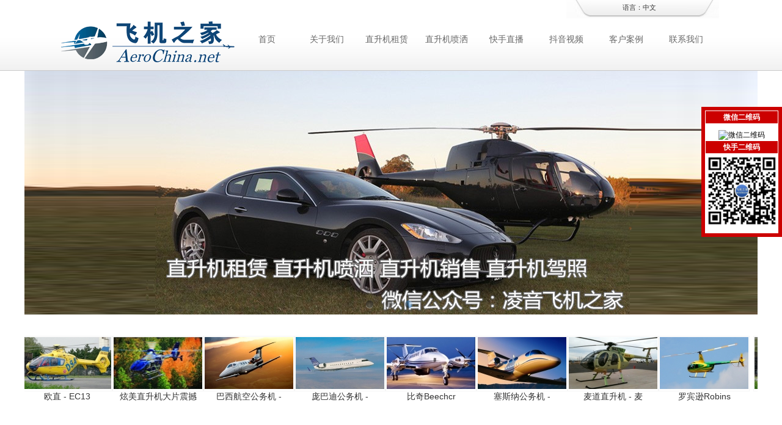

--- FILE ---
content_type: text/html
request_url: http://gzfeiji.cn/?Page=1
body_size: 5616
content:
<!DOCTYPE html PUBLIC "-//W3C//DTD XHTML 1.0 Transitional//EN" "http://www.w3.org/TR/xhtml1/DTD/xhtml1-transitional.dtd">
<html xmlns="http://www.w3.org/1999/xhtml">
<head>
<meta http-equiv="X-UA-Compatible" content="IE=7">
<meta http-equiv="Content-Type" content="text/html; charset=utf-8" />
<title>赣州直升机租赁,赣州直升机出租,赣州直升机农林喷洒,赣州直升飞机销售分期,赣州直升机婚礼婚庆,赣州农业农用农药直升机,赣州直升机驾照培训</title>
<meta name="keywords" content="赣州直升机租赁价格,赣州直升机销售出租,赣州直升机婚庆租赁公司,赣州直升机航拍" />
<meta name="description" content="赣州直升机租赁价格,赣州直升机销售出租,赣州直升机婚庆租赁公司,赣州直升机航拍，飞机之家全网300多万粉丝。；赣州直升机4S店销售专卖店" />
<link href="css/HituxCMSBold/style.css" rel="stylesheet" type="text/css" />
<link href="css/HituxCMSBold/common.css" rel="stylesheet" type="text/css" />
<link rel="shortcut icon" href="/favicon.ico" type="image/x-icon" /> 
<script type="text/javascript" src="js/jquery.min.js"></script>
<script type="text/javascript" src="js/functions.js"></script>
<script type="text/javascript" src="js/focusslide.js"></script>
<script type="text/javascript" src="js/ScrollPic.js"></script>
<script type="text/javascript" src="images/iepng/iepngfix_tilebg.js"></script>
<script type='text/javascript'> window.onerror=function(){return true;} </script> 
</head>

<body>
<!--head start-->
<div id="head">

<div class='TopBG'>
<div class="TopInfo">
  <div class="link">语言：<a  href='index.asp'>中文</a></div>
</div>
<div class="clearfix"></div> 
</div>

<!--top start -->
<div class="top">

<div class="TopLogo">
<div class="logo"><a href="index.asp"><img src="images/up_images/logo.png" width="288" height="70" alt="赣州直升机销售出租"></a></div>

<div class="tel">
<!--nav start-->
<div id="NavLink">
<div class="NavBG">
<!--Head Menu Start-->
<ul id='sddm'><li class='CurrentLi'><a href='index.asp'>首页</a></li> <li><a href='About.asp'>关于我们</a></li> <li><a href='Fxpx.asp'>直升机租赁</a></li> <li><a href='Jcfw.asp'>直升机喷洒</a></li> <li><a href="https://live.kuaishou.com/profile/3xfatciiyu59xz4" target="_blank">快手直播</a></li> <li><a href="https://www.douyin.com/share/user/53439518746?share_type=link" target="_blank">抖音视频</a></li> <li><a href='Hydt.asp'>客户案例</a></li> <li><a href='Lxwm.asp'>联系我们</a></li> </ul>
<!--Head Menu End-->
</div>
<div class="clearfix"></div>
</div>
<!--nav end-->

</div>
</div>

</div>
<!--top end-->
<div class='clearfix'></div>
</div>
<!--head end-->
<div id="wrapper">

<!--focus start-->
<div id="FocusBG">

<div class="fullSlide">
  <div class="bd">
    <ul>
<li _src="url(/images/up_images/3.png)" style='background:center 0 no-repeat;'><a href='http://www.aerochina.net/' target='_blank'></a></li>
<li _src="url(/images/up_images/4.png)" style='background:center 0 no-repeat;'><a href='http://www.aerochina.net/' target='_blank'></a></li>
<li _src="url(/images/up_images/5.png)" style='background:center 0 no-repeat;'><a href='http://www.aerochina.net/' target='_blank'></a></li>    
</ul>
  </div>
  <div class="hd">
    <ul>
    </ul>
  </div>
  <span class="prev"></span> <span class="next"></span> </div>
<script type="text/javascript">
jQuery(".fullSlide").hover(function() {
    jQuery(this).find(".prev,.next").stop(true, true).fadeTo("show", 0.5)
},
function() {
    jQuery(this).find(".prev,.next").fadeOut()
});
jQuery(".fullSlide").slide({
    titCell: ".hd ul",
    mainCell: ".bd ul",
    effect: "fold",
    autoPlay: true,
    autoPage: true,
    trigger: "click",
    startFun: function(i) {
        var curLi = jQuery(".fullSlide .bd li").eq(i);
        if ( !! curLi.attr("_src")) {
            curLi.css("background-image", curLi.attr("_src")).removeAttr("_src")
        }
    }
});
</script>


</div>
<!--focus end-->
<div class="HeightTab clearfix"></div>
<!--body start-->
<div id="body">

<!--ProductShow start-->
<div class='MainBlock'>

<DIV class="blk_29">
<DIV class="LeftBotton" id="LeftArr"></DIV>
<DIV class="Cont" id="ISL_Cont_1">
<!-- 图片列表 begin -->
<DIV class='box'>

<table align="center" border="0" cellpadding="0" cellspacing="0">
 <tr>
  <td align="center"><a target="_blank"><img src="/_uploadfile/image/20160316/2016031617420352352.jpg" alt="欧直 - EC135" width="145" height="85"></a>
  <div><a target="_blank">欧直 - EC13</a></div>
</td>
  <td align="center"><a target="_blank"><img src="/_uploadfile/image/20160315/20160315170075177517.jpg" alt="炫美直升机大片震撼来袭" width="145" height="85"></a>
  <div><a target="_blank">炫美直升机大片震撼</a></div>
</td>
  <td align="center"><a target="_blank"><img src="/_uploadfile/image/20160315/20160315170249964996.jpg" alt="巴西航空公务机 - 飞鸿100/300" width="145" height="85"></a>
  <div><a target="_blank">巴西航空公务机 -</a></div>
</td>
  <td align="center"><a target="_blank"><img src="/_uploadfile/image/20160315/20160315170733063306.jpg" alt="庞巴迪公务机 - 挑战者850" width="145" height="85"></a>
  <div><a target="_blank">庞巴迪公务机 - </a></div>
</td>
  <td align="center"><a target="_blank"><img src="/_uploadfile/image/20160315/20160315170852465246.jpg" alt="比奇Beechcraft - 空中国王系列" width="145" height="85"></a>
  <div><a target="_blank">比奇Beechcr</a></div>
</td>
  <td align="center"><a target="_blank"><img src="/_uploadfile/image/20160315/2016031517360284284.jpg" alt="塞斯纳公务机 - 奖状野马CE-510" width="145" height="85"></a>
  <div><a target="_blank">塞斯纳公务机 - </a></div>
</td>
  <td align="center"><a target="_blank"><img src="/_uploadfile/image/20160315/20160315173950565056.jpg" alt="麦道直升机 - 麦道500E/530F" width="145" height="85"></a>
  <div><a target="_blank">麦道直升机 - 麦</a></div>
</td>
  <td align="center"><a target="_blank"><img src="/_uploadfile/image/20160315/20160315174054625462.jpg" alt="罗宾逊Robinson - 罗宾逊R44" width="145" height="85"></a>
  <div><a target="_blank">罗宾逊Robins</a></div>
</td>
 </tr>
</table>
</DIV>

<!-- 图片列表 end -->
</DIV>

<DIV class="RightBotton" id="RightArr"></DIV>
</DIV>
<SCRIPT language=javascript type=text/javascript>
<!--//--><![CDATA[//><!--
var scrollPic_02 = new ScrollPic();
scrollPic_02.scrollContId   = "ISL_Cont_1"; //内容容器ID
scrollPic_02.arrLeftId      = "LeftArr";//左箭头ID
scrollPic_02.arrRightId     = "RightArr"; //右箭头ID

scrollPic_02.frameWidth     = 1200;//显示框宽度
scrollPic_02.pageWidth      = 1200; //翻页宽度

scrollPic_02.speed          = 3; //移动速度(单位毫秒，越小越快)
scrollPic_02.space          = 50; //每次移动像素(单位px，越大越快)
scrollPic_02.autoPlay       = true; //自动播放
scrollPic_02.autoPlayTime   = 3; //自动播放间隔时间(秒)

scrollPic_02.initialize(); //初始化
					
//--><!]]>
</SCRIPT>

<div class='clearfix'></div>
</div>
<!--ProductShow end-->
<div class="HeightTab clearfix"></div>
<!--MainBlock start-->
<div class="MainBlockBG">
<div class="MainBlock">
<!--left start-->
<div class="right">
<div class='BlockInner'>
<div class="tab">
<ul class="tab-hd"><li><A href='/Hydt.asp'>客户案例</A></li> 
<!--<li><A href='News/IndustryNews/index.html'>行业新闻</A></li>--> </ul>
<ul class="tab-bd">
<li><div class='DivList'>

<table class="MBlockTable" width="100%" border="0" cellspacing="0" cellpadding="0">
 <tr>
  <td width="80%">· <a href="/Info.asp?id=315" target="_blank" title="飞机之家空中广告引爆山西吕梁中阳县上空">飞机之家空中广告引爆山西吕梁中阳县上空...</a></td>
  <td width="20%"><span>2025-12-06</span></td>
 </tr>
 <tr>
  <td width="80%">· <a href="/Info.asp?id=314" target="_blank" title="飞机之家集团正式签约独家承包运营新疆玉其塔什景区，打造低空旅游新标杆！">飞机之家集团正式签约独家承包运营新疆玉其塔什景区，打造低空旅游新标杆！...</a></td>
  <td width="20%"><span>2025-09-13</span></td>
 </tr>
 <tr>
  <td width="80%">· <a href="/Info.asp?id=313" target="_blank" title="阳泉一架价值500多万的红色罗宾逊直升机开展静展活动">阳泉一架价值500多万的红色罗宾逊直升机开展静展活动...</a></td>
  <td width="20%"><span>2025-08-13</span></td>
 </tr>
 <tr>
  <td width="80%">· <a href="/Info.asp?id=312" target="_blank" title="济南一小伙新婚现场，租价值500多万的直升机助阵">济南一小伙新婚现场，租价值500多万的直升机助阵...</a></td>
  <td width="20%"><span>2025-05-11</span></td>
 </tr>
 <tr>
  <td width="80%">· <a href="/Info.asp?id=311" target="_blank" title="张家口直升机草原天路空中旅游正式开启">张家口直升机草原天路空中旅游正式开启...</a></td>
  <td width="20%"><span>2025-04-04</span></td>
 </tr>
 <tr>
  <td width="80%">· <a href="/Info.asp?id=310" target="_blank" title="飞机之家出动三架直升机进行大地区农喷作业">飞机之家出动三架直升机进行大地区农喷作业...</a></td>
  <td width="20%"><span>2025-02-26</span></td>
 </tr>
 <tr>
  <td width="80%">· <a href="/Info.asp?id=309" target="_blank" title="价值近600万的罗宾逊R44开始空中飞播造林">价值近600万的罗宾逊R44开始空中飞播造林...</a></td>
  <td width="20%"><span>2025-01-09</span></td>
 </tr>
 <tr>
  <td width="80%">· <a href="/Info.asp?id=308" target="_blank" title="花漾九江-追浔清明-最美人间四月天-去庐山西海踏青去">花漾九江-追浔清明-最美人间四月天-去庐山西海踏青去...</a></td>
  <td width="20%"><span>2024-12-10</span></td>
 </tr>
</table>
<div class='clearfix'></div></div>
</li>
</ul>
</div>
</div>

</div>
<!--left end-->
<div class='WidthTab2'></div>

<!--right start-->
<div class="left">

<div class='BlockInner'>
<div class="topic">
<div class="TopicTitle"><a href="About.asp">关于我们</a></div>
<div class="TopicMore"> <a href='About.asp'><img src="images/more.png"></a></div>
</div>
<div class='img'><a href='About.asp' target='_blank'><img src='images/Aboug.jpg' width='250' height='205' alt='关于我们'></a></div><div class='txt ColorLink'><p>
	  
 
	  济南凌音飞机销售有限公司，飞机之家是凌音飞机旗下网站，为互联网+飞机开创后的服务平台门户网站，是私人飞机、直升机、公务机、轻型飞机、武装直升机、战斗机行业门户网站，网站包含较全的机型信息，机型对比，飞机行情，飞机评测，飞机口碑评论，涉及飞机图片、飞机价格、飞机型号、飞机品牌等信息，产品覆盖私人飞机销售、二手飞机、飞机租 ... <a href='About.asp' target='_blank'>详细>></a></p></div>
<div class=" clearfix"></div>
</div>


<div class="clearfix"></div>


</div>
<!--right end-->

<div class="HeightTab clearfix"></div>


</div>
</div>
<!--MainBlock end-->
<div class="clearfix"></div>

</div>
<!--body end-->
<div class="clearfix"></div>
<!--footer start-->
<div id="footer">

<div class="inner">
<div class='InnerLeft'>
<p><a href="index.asp">网站首页</a> | <a href="About.asp">关于我们</a> | <a href="Lxwm.asp">联系我们</a>  | <a href="Hydt.asp">客户案例</a> | <a href="Fxpx.asp">直升机租赁</a></p>
<p>Copyright 2015 <a href='http://www.aerochina.net/' target='_blank'>http://www.aerochina.net/</a> 飞机之家 版权所有山东小汉直升机租赁有限公司</p>
<p>公司地址：山东省济南市槐荫区齐州路2999号绿地中央广场B座2407-2408室 联系电话：13210535852</p>
<p>Built By <a href="http://www.9vhd.com/" target="_blank">九维互动</a> 技术支持 <script type="text/javascript">var cnzz_protocol = (("https:" == document.location.protocol) ? " https://" : " http://");document.write(unescape("%3Cspan id='cnzz_stat_icon_4510048'%3E%3C/span%3E%3Cscript src='" + cnzz_protocol + "s19.cnzz.com/stat.php%3Fid%3D4510048%26show%3Dpic1' type='text/javascript'%3E%3C/script%3E"));</script> <a href="http://www.beian.miit.gov.cn/" target="_blank">鲁ICP备13022057号</a></p>
</div>
<div class='InnerRight'>
<div class='tel'>13210535852</div>
<div class='SearchTop'>
<div class="SearchBar">
</div>
</div>

</div>

<div class='clearfix'></div>
</div>

</div>
<script type="text/javascript" src="js/ServiceCenter.js"></script>
<!--footer end -->


</div>


</body>
</html>

--- FILE ---
content_type: text/css
request_url: http://gzfeiji.cn/css/HituxCMSBold/style.css
body_size: 2703
content:
 #FocusBG{
	width:100%;
	height:400px;
	
	}
.fullSlide {
	width:100%;
	position:relative;
	height:400px;
	background:#FFF;
}
.fullSlide .bd {
	margin:0 auto;
	position:relative;
	z-index:0;
	overflow:hidden;
}
.fullSlide .bd ul {
	width:100% !important;
}
.fullSlide .bd li {
	width:100% !important;
	height:400px;
	overflow:hidden;
	text-align:center;
}
.fullSlide .bd li a {
	display:block;
	height:400px;
}
.fullSlide .hd {
	width:100%;
	position:absolute;
	z-index:1;
	bottom:0;
	left:0;
	height:30px;
	line-height:30px;
}
.fullSlide .hd ul {
	text-align:center;
}
.fullSlide .hd ul li {
	cursor:pointer;
	display:inline-block;
	*display:inline;
	zoom:1;
	width:22px;
	height:22px;
	margin:5px;
	overflow:hidden;
	background:url("../../images/HituxCMSBold/grey.png") no-repeat 2px 2px;
	filter:alpha(opacity=50);
	opacity:0.5;
	line-height:999px;
}
.fullSlide .hd ul .on {
	background:url("../../images/HituxCMSBold/darkblue.png") no-repeat 2px 2px;
}
.fullSlide .prev,.fullSlide .next {
	display:block;
	position:absolute;
	z-index:1;
	top:50%;
	margin-top:-30px;
	left:15%;
	z-index:1;
	width:40px;
	height:60px;
	background:url(../../images/HituxCMSBold/slider-arrow.png) -126px -137px #000 no-repeat;
	cursor:pointer;
	filter:alpha(opacity=50);
	opacity:0.5;
	display:none;
}
.fullSlide .next {
	left:auto;
	right:15%;
	background-position:-6px -137px;
}


#body    h1.tit-h1 { font-size:38px; text-align:center; margin:30px 0 15px; color:#f60;}
#body   .go-back{ text-align:center; border-top:1px dashed #ccc; padding:10px; margin-top:20px; font-size:40px;}
#body   .wrap{border:1px dashed #ccc; background:#f8f8f8; padding:20px;}

#body   .tab{ }
#body   .tab-hd { 	 
 overflow:hidden; zoom:1;}
#body   .tab-hd li{ float:left; width:80px; color:#fff; text-align:center; cursor:pointer;height:40px;line-height:40px;}
#body   .tab-hd li a{
	font-size:16px;
	color:#CCC;}
#body   .tab-hd li.active{	 
font-weight:bold;
padding:0px;
margin:0px;
padding-left:20px;
font-size:16px;
text-align:left;}
#body   .tab-hd li.active a{
	color:#0170d9;
	padding:0px;
	margin:0px;
	padding-left:0;
	line-height:30px;
	background:none;}
#body   .tab-bd li{display:none; padding:10px; border-top:0 none; }	

#body  .DivList{
	font-size:12px;
	padding:0px;}

#body  .DivList .DivLi{
	padding:0px 10px 0px 0px;
	}
#body  .DivList .DivLi a{
	line-height:25px;
	padding:0px;
	height:25px;
	overflow:hidden;}	
#body  .DivList .DivLi span{
	color:#0170d9;
	padding-right:20px;
	font-size:11px;
	width:80px;
	}


.PicBlock{
	padding:0px 0px 14px 14px;}
.PicBlock .CasePicBlock {
	float:left;
	width:125px;
	height:118px;
	overflow:hidden;
	padding:0px;
	margin:0px;}

.PicBlock .CasePicBlock  .BlockPic{
	width:104px;
	height:79px;
	overflow:hidden;}
.PicBlock .CasePicBlock  .BlockPic img{
	width:100px;
	height:75px;
	padding:1px;
	border:1px solid #dededc;
	overflow:Hidden;}
.PicBlock .CasePicBlock img:Hover{
	border:1px solid #00a0b2;}	
.PicBlock .CasePicBlock .BlockTitle{
	text-align:center;
	width:104px;
	height:36px;
	overflow:hidden;
	line-height:18px;
	background-color:#f5f5f5;}

/* main block*/
#body .MainBlockBG{
	background:#f2f2f2 url("../../images/HituxCMSBold/main_bg1.jpg") repeat-x 0px top;
	width:100%;
	padding:20px 0px;}

#body .MainBlock{
	width:1200px;
	margin:auto;
	font-size:12px;
	}
#body .MainBlock .BlockInner{
	background-color:#FFF;
	border:1px solid #e5e5e5;}	
#body  .left{
	float:left;
	width:558px;
	height:265px;
	overflow:hidden;
	}
#body  .right2{
	float:right;
	width:376px;
	height:265px;
	overflow:hidden;
	font-size:12px;
	}
#body  .right{
	width:620px;
	float:left;
	height:265px;
	}

#body .topic{
	height:40px;
	}
#body .MainBlock .right .topic{
}	
#body   .topic .TopicTitle{
	float:left;
	padding-left:15px;
	font-size:16px;
	color:#0170d9;
	height:40px;
	font-weight:bold;
	line-height:40px;}
#body   .topic .TopicTitle p{
	font-size:9px;
	text-transform:uppercase;
	font-weight:normal;
	color:#999;
	line-height:150%;}
#body .right2 .topic,#body .left .topic{
	height:45px;
}

#body  .right2 .topic .TopicTitle,#body  .left .topic .TopicTitle{
	padding-left:15px;
	}
#body  .TopicTitle a{
	color:#0170d9;
	text-decoration:none;}	
#body   .topic .TopicMore{
	float:right;
	font-size:12px;
	padding-right:10px;
	padding-top:9px;}
#body   .topic .TopicMore img{
	}				
	
#body    .MBlockTable td{
	line-height:25px;
	font-size:12px;
}

#body  .left .MBlockTable .ListTitle{
	background:url("../../images/title_icon1.jpg") no-repeat 15px 10px;
	padding-left:30px;
}
#body    .MBlockTable td{
	text-align:left;
	padding-left:0;}
	
#body  .MBlockTable span{
	color:#9a9a9a;
	padding-left:10px;
	font-size:11px;}
		
	
#body .Block2 .right{
	height:210px;
	}
#body .Block2 .right2{
	height:210px;
	width:787px;
	}	
#body .MainBlock .left .img{
	padding:0px 10px 10px 10px;
	width:210px;
	float:left;}
#body .MainBlock .right h1{
	font-size:14px;
	text-align:center;}

#body .MainBlock .left .txt{
	float:right;
	width:260px;
	padding:0px 10px 10px 0px;
	color:#6c6c6c;}
#body .MainBlock .left .txt p{
	line-height:200%;}
#body .MainBlock .right2 .img{
	padding:0px 10px 0px 10px;
	width:233px;}
#body .MainBlock .right2 h1{
	font-size:14px;
	text-align:center;}

#body .MainBlock .right2 .txt{
	float:left;
	padding:9px 10px 14px 10px;
	color:#6c6c6c;}

#body .MainBlock3{
	width:1080px;
	margin:auto;}
#body .MainBlock3 .right{
	
	border:none;}
#body .MainBlock3 .left{
	width:1080px;
	border:none;}
#body .MainBlock3 .right2{
 }


#body .blk_29 {	 PADDING:20px 0px; OVERFLOW: hidden;  ZOOM: 1; POSITION: relative;}
	
#body .blk_29 .LeftBotton {	  LEFT: 10px; FLOAT: left; WIDTH: 35px; CURSOR: pointer; POSITION: absolute; TOP: 80px; HEIGHT: 114px}
#body .blk_29 .RightBotton {	RIGHT: 5px;  FLOAT: right;right:7px; WIDTH: 35px; CURSOR: pointer; POSITION: absolute; TOP: 80px; HEIGHT: 114px}
#body .blk_29 .Cont {	MARGIN: 0px auto; OVERFLOW: hidden;  PADDING:5px 0 0 0px;float:left;height:130px;width:1200px;POSITION: relative;left:0px;}
#body .blk_29 .box {	FLOAT: left; WIDTH: 1198px;height:120px; }
#body .blk_29 .box IMG {	BORDER: #F5F5F5 1px solid; PADDING: 1px; DISPLAY: block; BACKGROUND: #fff; PADDING-BOTTOM: 3px; MARGIN: 0px auto; width:145px;height:85px; cursor:pointer}
#body .blk_29 .box A:hover IMG {	BORDER: #333 1px solid;text-decoration:none;}

#body .blk_29 .box  .BoxLeft{
	width:145px;
	float:left;}
#body .blk_29 .box  .BoxRight{
	width:135px;
	float:left;}
#body .blk_29 .box  .BoxRight .ProTitle{
	line-height:30px;
	font-size:16px;}
#body .blk_29 .box  .BoxRight .ProTxt{
	color:#666}
#body .blk_29 .box  .BoxRight .ProMore a{
	color:#F30;
	font-weight:bold;}

#body .MainBlock .right2 #demo {
background: #FFF;
overflow:hidden;
width: 230px;
height:240px;
margin:auto;
}
#body .MainBlock .right2 #indemo {
float: left;
height: 800%;
}
#body .MainBlock .right2 #demo1 {
float: left;
}
#body .MainBlock .right2 #demo2 {
float: left;
}






#body .ProductShow {
	BORDER: #dddddd 1px solid;
	WIDTH: 1078px; 
	font-size:12px;
}
#body .Solutions{
}

 	
#body .Solutions .SolutionsInner{
	}

#body .Solutions #Solutionsdemo {
background: #FFF;
overflow:hidden;
width: 1058px;
}

#body .Solutions #Solutionsindemo {
float: left;
width: 800%;

}
#body .Solutions #Solutionsdemo1 {
float: left;
padding:20px 10px;

}
#body .Solutions #Solutionsdemo1 img{
	margin:0px 10px;
	width:166px;
	height:166px;
	border:1px solid #DEDEDC;}
#body .Solutions #Solutionsdemo2 {
float: left;
padding:20px 10px;}
#body .Solutions #Solutionsdemo2 img{
	width:166px;
	height:166px;
	margin:0px 10px;
	border:1px solid #DEDEDC;}




#body #Links {
	background-color:#FFFFFF;
	padding:20px 15px;
	line-height:25px;
	width:1046px;
	margin:auto;
	font-size:12px;
	border:1px solid #e5e5e5;}
#body #Links span{
	font-weight:bold;
	color:#0170d9;
	font-size:16px;}

#body #Links a{
	padding:0px 7px;}	